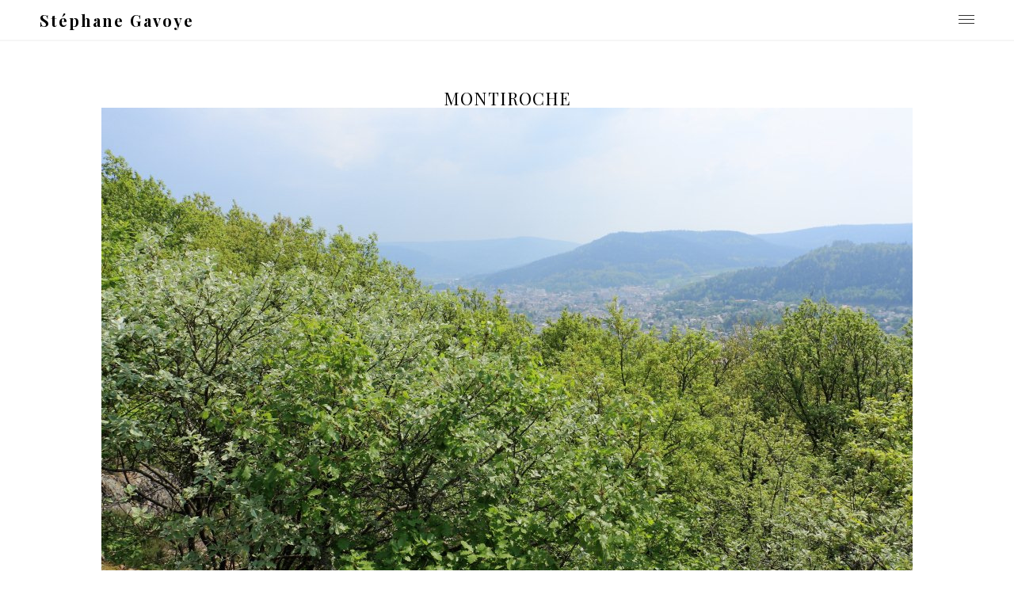

--- FILE ---
content_type: text/html; charset=UTF-8
request_url: https://stephane-gavoye.fr/tag/montiroche/
body_size: 7120
content:
<!DOCTYPE html>
<html class="no-js" lang="fr-FR">
<head>
<meta charset="UTF-8">
<meta name="viewport" content="width=device-width, initial-scale = 1.0, maximum-scale=2.0, user-scalable=yes" />
<link rel="profile" href="http://gmpg.org/xfn/11">
<link rel="pingback" href="https://stephane-gavoye.fr/xmlrpc.php">
<title>Montiroche &#8211; Stéphane Gavoye</title>
<meta name='robots' content='max-image-preview:large' />
<link rel='dns-prefetch' href='//fonts.googleapis.com' />
<link rel="alternate" type="application/rss+xml" title="Stéphane Gavoye &raquo; Flux" href="https://stephane-gavoye.fr/feed/" />
<link rel="alternate" type="application/rss+xml" title="Stéphane Gavoye &raquo; Flux des commentaires" href="https://stephane-gavoye.fr/comments/feed/" />
<link rel="alternate" type="application/rss+xml" title="Stéphane Gavoye &raquo; Flux de l’étiquette Montiroche" href="https://stephane-gavoye.fr/tag/montiroche/feed/" />
<!-- This site is powered by Shareaholic - https://shareaholic.com -->
<script type='text/javascript' data-cfasync='false'>
  //<![CDATA[
    _SHR_SETTINGS = {"endpoints":{"local_recs_url":"https:\/\/stephane-gavoye.fr\/wp-admin\/admin-ajax.php?action=shareaholic_permalink_related"}};
  //]]>
</script>
<script type='text/javascript' data-cfasync='false'
        src='//apps.shareaholic.com/assets/pub/shareaholic.js'
        data-shr-siteid='6a7dd4e6820c45e1a439dff2d45ac542' async='async' >
</script>

<!-- Shareaholic Content Tags -->
<meta name='shareaholic:site_name' content='Stéphane Gavoye' />
<meta name='shareaholic:language' content='fr-FR' />
<meta name='shareaholic:article_visibility' content='private' />
<meta name='shareaholic:site_id' content='6a7dd4e6820c45e1a439dff2d45ac542' />
<meta name='shareaholic:wp_version' content='8.6.2' />

<!-- Shareaholic Content Tags End -->
<script type="text/javascript">
/* <![CDATA[ */
window._wpemojiSettings = {"baseUrl":"https:\/\/s.w.org\/images\/core\/emoji\/15.0.3\/72x72\/","ext":".png","svgUrl":"https:\/\/s.w.org\/images\/core\/emoji\/15.0.3\/svg\/","svgExt":".svg","source":{"concatemoji":"https:\/\/stephane-gavoye.fr\/wp-includes\/js\/wp-emoji-release.min.js?ver=6.6.4"}};
/*! This file is auto-generated */
!function(i,n){var o,s,e;function c(e){try{var t={supportTests:e,timestamp:(new Date).valueOf()};sessionStorage.setItem(o,JSON.stringify(t))}catch(e){}}function p(e,t,n){e.clearRect(0,0,e.canvas.width,e.canvas.height),e.fillText(t,0,0);var t=new Uint32Array(e.getImageData(0,0,e.canvas.width,e.canvas.height).data),r=(e.clearRect(0,0,e.canvas.width,e.canvas.height),e.fillText(n,0,0),new Uint32Array(e.getImageData(0,0,e.canvas.width,e.canvas.height).data));return t.every(function(e,t){return e===r[t]})}function u(e,t,n){switch(t){case"flag":return n(e,"\ud83c\udff3\ufe0f\u200d\u26a7\ufe0f","\ud83c\udff3\ufe0f\u200b\u26a7\ufe0f")?!1:!n(e,"\ud83c\uddfa\ud83c\uddf3","\ud83c\uddfa\u200b\ud83c\uddf3")&&!n(e,"\ud83c\udff4\udb40\udc67\udb40\udc62\udb40\udc65\udb40\udc6e\udb40\udc67\udb40\udc7f","\ud83c\udff4\u200b\udb40\udc67\u200b\udb40\udc62\u200b\udb40\udc65\u200b\udb40\udc6e\u200b\udb40\udc67\u200b\udb40\udc7f");case"emoji":return!n(e,"\ud83d\udc26\u200d\u2b1b","\ud83d\udc26\u200b\u2b1b")}return!1}function f(e,t,n){var r="undefined"!=typeof WorkerGlobalScope&&self instanceof WorkerGlobalScope?new OffscreenCanvas(300,150):i.createElement("canvas"),a=r.getContext("2d",{willReadFrequently:!0}),o=(a.textBaseline="top",a.font="600 32px Arial",{});return e.forEach(function(e){o[e]=t(a,e,n)}),o}function t(e){var t=i.createElement("script");t.src=e,t.defer=!0,i.head.appendChild(t)}"undefined"!=typeof Promise&&(o="wpEmojiSettingsSupports",s=["flag","emoji"],n.supports={everything:!0,everythingExceptFlag:!0},e=new Promise(function(e){i.addEventListener("DOMContentLoaded",e,{once:!0})}),new Promise(function(t){var n=function(){try{var e=JSON.parse(sessionStorage.getItem(o));if("object"==typeof e&&"number"==typeof e.timestamp&&(new Date).valueOf()<e.timestamp+604800&&"object"==typeof e.supportTests)return e.supportTests}catch(e){}return null}();if(!n){if("undefined"!=typeof Worker&&"undefined"!=typeof OffscreenCanvas&&"undefined"!=typeof URL&&URL.createObjectURL&&"undefined"!=typeof Blob)try{var e="postMessage("+f.toString()+"("+[JSON.stringify(s),u.toString(),p.toString()].join(",")+"));",r=new Blob([e],{type:"text/javascript"}),a=new Worker(URL.createObjectURL(r),{name:"wpTestEmojiSupports"});return void(a.onmessage=function(e){c(n=e.data),a.terminate(),t(n)})}catch(e){}c(n=f(s,u,p))}t(n)}).then(function(e){for(var t in e)n.supports[t]=e[t],n.supports.everything=n.supports.everything&&n.supports[t],"flag"!==t&&(n.supports.everythingExceptFlag=n.supports.everythingExceptFlag&&n.supports[t]);n.supports.everythingExceptFlag=n.supports.everythingExceptFlag&&!n.supports.flag,n.DOMReady=!1,n.readyCallback=function(){n.DOMReady=!0}}).then(function(){return e}).then(function(){var e;n.supports.everything||(n.readyCallback(),(e=n.source||{}).concatemoji?t(e.concatemoji):e.wpemoji&&e.twemoji&&(t(e.twemoji),t(e.wpemoji)))}))}((window,document),window._wpemojiSettings);
/* ]]> */
</script>
<style id='wp-emoji-styles-inline-css' type='text/css'>

	img.wp-smiley, img.emoji {
		display: inline !important;
		border: none !important;
		box-shadow: none !important;
		height: 1em !important;
		width: 1em !important;
		margin: 0 0.07em !important;
		vertical-align: -0.1em !important;
		background: none !important;
		padding: 0 !important;
	}
</style>
<link rel='stylesheet' id='wp-block-library-css' href='https://stephane-gavoye.fr/wp-includes/css/dist/block-library/style.min.css?ver=6.6.4' type='text/css' media='all' />
<style id='classic-theme-styles-inline-css' type='text/css'>
/*! This file is auto-generated */
.wp-block-button__link{color:#fff;background-color:#32373c;border-radius:9999px;box-shadow:none;text-decoration:none;padding:calc(.667em + 2px) calc(1.333em + 2px);font-size:1.125em}.wp-block-file__button{background:#32373c;color:#fff;text-decoration:none}
</style>
<style id='global-styles-inline-css' type='text/css'>
:root{--wp--preset--aspect-ratio--square: 1;--wp--preset--aspect-ratio--4-3: 4/3;--wp--preset--aspect-ratio--3-4: 3/4;--wp--preset--aspect-ratio--3-2: 3/2;--wp--preset--aspect-ratio--2-3: 2/3;--wp--preset--aspect-ratio--16-9: 16/9;--wp--preset--aspect-ratio--9-16: 9/16;--wp--preset--color--black: #000000;--wp--preset--color--cyan-bluish-gray: #abb8c3;--wp--preset--color--white: #ffffff;--wp--preset--color--pale-pink: #f78da7;--wp--preset--color--vivid-red: #cf2e2e;--wp--preset--color--luminous-vivid-orange: #ff6900;--wp--preset--color--luminous-vivid-amber: #fcb900;--wp--preset--color--light-green-cyan: #7bdcb5;--wp--preset--color--vivid-green-cyan: #00d084;--wp--preset--color--pale-cyan-blue: #8ed1fc;--wp--preset--color--vivid-cyan-blue: #0693e3;--wp--preset--color--vivid-purple: #9b51e0;--wp--preset--gradient--vivid-cyan-blue-to-vivid-purple: linear-gradient(135deg,rgba(6,147,227,1) 0%,rgb(155,81,224) 100%);--wp--preset--gradient--light-green-cyan-to-vivid-green-cyan: linear-gradient(135deg,rgb(122,220,180) 0%,rgb(0,208,130) 100%);--wp--preset--gradient--luminous-vivid-amber-to-luminous-vivid-orange: linear-gradient(135deg,rgba(252,185,0,1) 0%,rgba(255,105,0,1) 100%);--wp--preset--gradient--luminous-vivid-orange-to-vivid-red: linear-gradient(135deg,rgba(255,105,0,1) 0%,rgb(207,46,46) 100%);--wp--preset--gradient--very-light-gray-to-cyan-bluish-gray: linear-gradient(135deg,rgb(238,238,238) 0%,rgb(169,184,195) 100%);--wp--preset--gradient--cool-to-warm-spectrum: linear-gradient(135deg,rgb(74,234,220) 0%,rgb(151,120,209) 20%,rgb(207,42,186) 40%,rgb(238,44,130) 60%,rgb(251,105,98) 80%,rgb(254,248,76) 100%);--wp--preset--gradient--blush-light-purple: linear-gradient(135deg,rgb(255,206,236) 0%,rgb(152,150,240) 100%);--wp--preset--gradient--blush-bordeaux: linear-gradient(135deg,rgb(254,205,165) 0%,rgb(254,45,45) 50%,rgb(107,0,62) 100%);--wp--preset--gradient--luminous-dusk: linear-gradient(135deg,rgb(255,203,112) 0%,rgb(199,81,192) 50%,rgb(65,88,208) 100%);--wp--preset--gradient--pale-ocean: linear-gradient(135deg,rgb(255,245,203) 0%,rgb(182,227,212) 50%,rgb(51,167,181) 100%);--wp--preset--gradient--electric-grass: linear-gradient(135deg,rgb(202,248,128) 0%,rgb(113,206,126) 100%);--wp--preset--gradient--midnight: linear-gradient(135deg,rgb(2,3,129) 0%,rgb(40,116,252) 100%);--wp--preset--font-size--small: 13px;--wp--preset--font-size--medium: 20px;--wp--preset--font-size--large: 36px;--wp--preset--font-size--x-large: 42px;--wp--preset--spacing--20: 0.44rem;--wp--preset--spacing--30: 0.67rem;--wp--preset--spacing--40: 1rem;--wp--preset--spacing--50: 1.5rem;--wp--preset--spacing--60: 2.25rem;--wp--preset--spacing--70: 3.38rem;--wp--preset--spacing--80: 5.06rem;--wp--preset--shadow--natural: 6px 6px 9px rgba(0, 0, 0, 0.2);--wp--preset--shadow--deep: 12px 12px 50px rgba(0, 0, 0, 0.4);--wp--preset--shadow--sharp: 6px 6px 0px rgba(0, 0, 0, 0.2);--wp--preset--shadow--outlined: 6px 6px 0px -3px rgba(255, 255, 255, 1), 6px 6px rgba(0, 0, 0, 1);--wp--preset--shadow--crisp: 6px 6px 0px rgba(0, 0, 0, 1);}:where(.is-layout-flex){gap: 0.5em;}:where(.is-layout-grid){gap: 0.5em;}body .is-layout-flex{display: flex;}.is-layout-flex{flex-wrap: wrap;align-items: center;}.is-layout-flex > :is(*, div){margin: 0;}body .is-layout-grid{display: grid;}.is-layout-grid > :is(*, div){margin: 0;}:where(.wp-block-columns.is-layout-flex){gap: 2em;}:where(.wp-block-columns.is-layout-grid){gap: 2em;}:where(.wp-block-post-template.is-layout-flex){gap: 1.25em;}:where(.wp-block-post-template.is-layout-grid){gap: 1.25em;}.has-black-color{color: var(--wp--preset--color--black) !important;}.has-cyan-bluish-gray-color{color: var(--wp--preset--color--cyan-bluish-gray) !important;}.has-white-color{color: var(--wp--preset--color--white) !important;}.has-pale-pink-color{color: var(--wp--preset--color--pale-pink) !important;}.has-vivid-red-color{color: var(--wp--preset--color--vivid-red) !important;}.has-luminous-vivid-orange-color{color: var(--wp--preset--color--luminous-vivid-orange) !important;}.has-luminous-vivid-amber-color{color: var(--wp--preset--color--luminous-vivid-amber) !important;}.has-light-green-cyan-color{color: var(--wp--preset--color--light-green-cyan) !important;}.has-vivid-green-cyan-color{color: var(--wp--preset--color--vivid-green-cyan) !important;}.has-pale-cyan-blue-color{color: var(--wp--preset--color--pale-cyan-blue) !important;}.has-vivid-cyan-blue-color{color: var(--wp--preset--color--vivid-cyan-blue) !important;}.has-vivid-purple-color{color: var(--wp--preset--color--vivid-purple) !important;}.has-black-background-color{background-color: var(--wp--preset--color--black) !important;}.has-cyan-bluish-gray-background-color{background-color: var(--wp--preset--color--cyan-bluish-gray) !important;}.has-white-background-color{background-color: var(--wp--preset--color--white) !important;}.has-pale-pink-background-color{background-color: var(--wp--preset--color--pale-pink) !important;}.has-vivid-red-background-color{background-color: var(--wp--preset--color--vivid-red) !important;}.has-luminous-vivid-orange-background-color{background-color: var(--wp--preset--color--luminous-vivid-orange) !important;}.has-luminous-vivid-amber-background-color{background-color: var(--wp--preset--color--luminous-vivid-amber) !important;}.has-light-green-cyan-background-color{background-color: var(--wp--preset--color--light-green-cyan) !important;}.has-vivid-green-cyan-background-color{background-color: var(--wp--preset--color--vivid-green-cyan) !important;}.has-pale-cyan-blue-background-color{background-color: var(--wp--preset--color--pale-cyan-blue) !important;}.has-vivid-cyan-blue-background-color{background-color: var(--wp--preset--color--vivid-cyan-blue) !important;}.has-vivid-purple-background-color{background-color: var(--wp--preset--color--vivid-purple) !important;}.has-black-border-color{border-color: var(--wp--preset--color--black) !important;}.has-cyan-bluish-gray-border-color{border-color: var(--wp--preset--color--cyan-bluish-gray) !important;}.has-white-border-color{border-color: var(--wp--preset--color--white) !important;}.has-pale-pink-border-color{border-color: var(--wp--preset--color--pale-pink) !important;}.has-vivid-red-border-color{border-color: var(--wp--preset--color--vivid-red) !important;}.has-luminous-vivid-orange-border-color{border-color: var(--wp--preset--color--luminous-vivid-orange) !important;}.has-luminous-vivid-amber-border-color{border-color: var(--wp--preset--color--luminous-vivid-amber) !important;}.has-light-green-cyan-border-color{border-color: var(--wp--preset--color--light-green-cyan) !important;}.has-vivid-green-cyan-border-color{border-color: var(--wp--preset--color--vivid-green-cyan) !important;}.has-pale-cyan-blue-border-color{border-color: var(--wp--preset--color--pale-cyan-blue) !important;}.has-vivid-cyan-blue-border-color{border-color: var(--wp--preset--color--vivid-cyan-blue) !important;}.has-vivid-purple-border-color{border-color: var(--wp--preset--color--vivid-purple) !important;}.has-vivid-cyan-blue-to-vivid-purple-gradient-background{background: var(--wp--preset--gradient--vivid-cyan-blue-to-vivid-purple) !important;}.has-light-green-cyan-to-vivid-green-cyan-gradient-background{background: var(--wp--preset--gradient--light-green-cyan-to-vivid-green-cyan) !important;}.has-luminous-vivid-amber-to-luminous-vivid-orange-gradient-background{background: var(--wp--preset--gradient--luminous-vivid-amber-to-luminous-vivid-orange) !important;}.has-luminous-vivid-orange-to-vivid-red-gradient-background{background: var(--wp--preset--gradient--luminous-vivid-orange-to-vivid-red) !important;}.has-very-light-gray-to-cyan-bluish-gray-gradient-background{background: var(--wp--preset--gradient--very-light-gray-to-cyan-bluish-gray) !important;}.has-cool-to-warm-spectrum-gradient-background{background: var(--wp--preset--gradient--cool-to-warm-spectrum) !important;}.has-blush-light-purple-gradient-background{background: var(--wp--preset--gradient--blush-light-purple) !important;}.has-blush-bordeaux-gradient-background{background: var(--wp--preset--gradient--blush-bordeaux) !important;}.has-luminous-dusk-gradient-background{background: var(--wp--preset--gradient--luminous-dusk) !important;}.has-pale-ocean-gradient-background{background: var(--wp--preset--gradient--pale-ocean) !important;}.has-electric-grass-gradient-background{background: var(--wp--preset--gradient--electric-grass) !important;}.has-midnight-gradient-background{background: var(--wp--preset--gradient--midnight) !important;}.has-small-font-size{font-size: var(--wp--preset--font-size--small) !important;}.has-medium-font-size{font-size: var(--wp--preset--font-size--medium) !important;}.has-large-font-size{font-size: var(--wp--preset--font-size--large) !important;}.has-x-large-font-size{font-size: var(--wp--preset--font-size--x-large) !important;}
:where(.wp-block-post-template.is-layout-flex){gap: 1.25em;}:where(.wp-block-post-template.is-layout-grid){gap: 1.25em;}
:where(.wp-block-columns.is-layout-flex){gap: 2em;}:where(.wp-block-columns.is-layout-grid){gap: 2em;}
:root :where(.wp-block-pullquote){font-size: 1.5em;line-height: 1.6;}
</style>
<link rel='stylesheet' id='adagio-open-sans-css' href='https://fonts.googleapis.com/css?family=Open+Sans%3A300%2C300i%2C400%2C400i%2C600%2C600i&#038;subset=latin%2Clatin-ext' type='text/css' media='all' />
<link rel='stylesheet' id='adagio-playfair-display-css' href='https://fonts.googleapis.com/css?family=Playfair+Display%3A400%2C400i%2C700%2C700i&#038;subset=latin%2Clatin-ext' type='text/css' media='all' />
<link rel='stylesheet' id='genericons-css' href='https://stephane-gavoye.fr/wp-content/themes/adagio-lite/genericons/genericons.css?ver=3.0.3' type='text/css' media='all' />
<link rel='stylesheet' id='adagio-animate-style-css' href='https://stephane-gavoye.fr/wp-content/themes/adagio-lite/animate.css?ver=1' type='text/css' media='screen' />
<link rel='stylesheet' id='adagio-style-css' href='https://stephane-gavoye.fr/wp-content/themes/adagio-lite/style.css?ver=6.6.4' type='text/css' media='all' />
<style id='adagio-style-inline-css' type='text/css'>
h1.site-title, h2.site-description  {
                                color: #000000;                     
                        }
</style>
<link rel='stylesheet' id='afg_colorbox_css-css' href='https://stephane-gavoye.fr/wp-content/plugins/awesome-flickr-gallery-plugin/colorbox/colorbox.css?ver=6.6.4' type='text/css' media='all' />
<link rel='stylesheet' id='afg_css-css' href='https://stephane-gavoye.fr/wp-content/plugins/awesome-flickr-gallery-plugin/afg.css?ver=6.6.4' type='text/css' media='all' />
<link rel='stylesheet' id='commentluv_style-css' href='https://stephane-gavoye.fr/wp-content/plugins/commentluv/css/commentluv.css?ver=6.6.4' type='text/css' media='all' />
<script type="text/javascript" src="https://stephane-gavoye.fr/wp-includes/js/jquery/jquery.min.js?ver=3.7.1" id="jquery-core-js"></script>
<script type="text/javascript" src="https://stephane-gavoye.fr/wp-includes/js/jquery/jquery-migrate.min.js?ver=3.4.1" id="jquery-migrate-js"></script>
<script type="text/javascript" id="commentluv_script-js-extra">
/* <![CDATA[ */
var cl_settings = {"name":"author","url":"url","comment":"comment","email":"email","infopanel":"on","default_on":"on","default_on_admin":"on","cl_version":"3.0.4","images":"https:\/\/stephane-gavoye.fr\/wp-content\/plugins\/commentluv\/images\/","api_url":"http:\/\/stephane-gavoye.fr\/wp-admin\/admin-ajax.php","api_url_alt":"https:\/\/stephane-gavoye.fr\/wp-admin\/admin-ajax.php","_fetch":"5a76286b5a","_info":"fa0f5a2cf6","infoback":"white","infotext":"black","template_insert":"","logged_in":"","refer":"https:\/\/stephane-gavoye.fr\/2011\/04\/23\/montiroche-saint-nabord\/","no_url_message":"Entrez votre URL et cliquez la case CommentLuv si vous souhaitez ajouter votre dernier article de blog","no_http_message":"Merci d'utiliser http:\/\/ au d\u00e9but de votre url","no_url_logged_in_message":"Vous devez visitez votre profil sur le tableau de bord et mettre \u00e0 jour les d\u00e9tails avec l'URL de votre site","no_info_message":"Aucune information disponible ou alors il y a eu une erreur"};
/* ]]> */
</script>
<script type="text/javascript" src="https://stephane-gavoye.fr/wp-content/plugins/commentluv/js/commentluv.js?ver=3.0.4" id="commentluv_script-js"></script>
<script type="text/javascript" src="https://stephane-gavoye.fr/wp-content/plugins/awesome-flickr-gallery-plugin/colorbox/jquery.colorbox-min.js?ver=6.6.4" id="afg_colorbox_script-js"></script>
<script type="text/javascript" src="https://stephane-gavoye.fr/wp-content/plugins/awesome-flickr-gallery-plugin/colorbox/mycolorbox.js?ver=6.6.4" id="afg_colorbox_js-js"></script>
<link rel="https://api.w.org/" href="https://stephane-gavoye.fr/wp-json/" /><link rel="alternate" title="JSON" type="application/json" href="https://stephane-gavoye.fr/wp-json/wp/v2/tags/234" /><link rel="EditURI" type="application/rsd+xml" title="RSD" href="https://stephane-gavoye.fr/xmlrpc.php?rsd" />
<meta name="generator" content="WordPress 6.6.4" />
<style type="text/css">/* Start writing your custom CSS here */</style><link href="https://stephane-gavoye.fr/wp-content/plugins/ep-social-widget/style.css" type="text/css" rel="stylesheet" media="screen" /><link rel="icon" href="https://stephane-gavoye.fr/wp-content/uploads/2013/08/cropped-IMG_0297-32x32.jpg" sizes="32x32" />
<link rel="icon" href="https://stephane-gavoye.fr/wp-content/uploads/2013/08/cropped-IMG_0297-192x192.jpg" sizes="192x192" />
<link rel="apple-touch-icon" href="https://stephane-gavoye.fr/wp-content/uploads/2013/08/cropped-IMG_0297-180x180.jpg" />
<meta name="msapplication-TileImage" content="https://stephane-gavoye.fr/wp-content/uploads/2013/08/cropped-IMG_0297-270x270.jpg" />
</head>

<body class="archive tag tag-montiroche tag-234">
<div id="container">
<div id="header">
  <div id="headerin">
    <div id="headerline">
      <div id="logo">
                <a href="https://stephane-gavoye.fr/" rel="home">
        <h1 class="site-title">
          Stéphane Gavoye        </h1>
        </a> </div>
            <div class="menu-button"> <a class="btn-open" href="#a">
        <div class="bar1"></div>
        <div class="bar2"></div>
        <div class="bar3"></div>
        </a> </div>
      <div class="overlay">
        <div class="inner-overlay">
          <div class="mainmenu"><ul id="menu-menu" class=""><li id="menu-item-101" class="menu-item menu-item-type-taxonomy menu-item-object-category menu-item-has-children menu-item-101"><a href="https://stephane-gavoye.fr/category/decouvertes/">Découvertes&#8230;</a>
<ul class="sub-menu">
	<li id="menu-item-126" class="menu-item menu-item-type-taxonomy menu-item-object-category menu-item-has-children menu-item-126"><a href="https://stephane-gavoye.fr/category/decouvertes/espagne/">Espagne</a>
	<ul class="sub-menu">
		<li id="menu-item-127" class="menu-item menu-item-type-taxonomy menu-item-object-category menu-item-127"><a href="https://stephane-gavoye.fr/category/decouvertes/espagne/seville/">Séville</a></li>
	</ul>
</li>
	<li id="menu-item-332" class="menu-item menu-item-type-taxonomy menu-item-object-category menu-item-has-children menu-item-332"><a href="https://stephane-gavoye.fr/category/decouvertes/france/">France</a>
	<ul class="sub-menu">
		<li id="menu-item-478" class="menu-item menu-item-type-taxonomy menu-item-object-category menu-item-478"><a href="https://stephane-gavoye.fr/category/decouvertes/france/alsace-lorraine/">Alsace Lorraine</a></li>
		<li id="menu-item-333" class="menu-item menu-item-type-taxonomy menu-item-object-category menu-item-333"><a href="https://stephane-gavoye.fr/category/decouvertes/france/auvergne-france/">Auvergne</a></li>
		<li id="menu-item-1846" class="menu-item menu-item-type-taxonomy menu-item-object-category menu-item-1846"><a href="https://stephane-gavoye.fr/category/decouvertes/france/bourgogne/">Bourgogne</a></li>
		<li id="menu-item-2014" class="menu-item menu-item-type-taxonomy menu-item-object-category menu-item-2014"><a href="https://stephane-gavoye.fr/category/decouvertes/france/centre/">Centre</a></li>
		<li id="menu-item-1704" class="menu-item menu-item-type-taxonomy menu-item-object-category menu-item-1704"><a href="https://stephane-gavoye.fr/category/decouvertes/france/corse/">Corse</a></li>
		<li id="menu-item-585" class="menu-item menu-item-type-taxonomy menu-item-object-category menu-item-585"><a href="https://stephane-gavoye.fr/category/decouvertes/france/franche-comte/">Franche-Comté</a></li>
		<li id="menu-item-1104" class="menu-item menu-item-type-taxonomy menu-item-object-category menu-item-1104"><a href="https://stephane-gavoye.fr/category/decouvertes/france/rhone-alpes/">Rhône-Alpes</a></li>
		<li id="menu-item-586" class="menu-item menu-item-type-taxonomy menu-item-object-category menu-item-586"><a href="https://stephane-gavoye.fr/category/decouvertes/france/versailles/">Versailles</a></li>
	</ul>
</li>
	<li id="menu-item-432" class="menu-item menu-item-type-taxonomy menu-item-object-category menu-item-432"><a href="https://stephane-gavoye.fr/category/decouvertes/maroc/">Maroc</a></li>
	<li id="menu-item-102" class="menu-item menu-item-type-taxonomy menu-item-object-category menu-item-has-children menu-item-102"><a href="https://stephane-gavoye.fr/category/decouvertes/turquie/">Turquie</a>
	<ul class="sub-menu">
		<li id="menu-item-103" class="menu-item menu-item-type-taxonomy menu-item-object-category menu-item-103"><a href="https://stephane-gavoye.fr/category/decouvertes/turquie/istanbul/">Istanbul</a></li>
	</ul>
</li>
	<li id="menu-item-178" class="menu-item menu-item-type-taxonomy menu-item-object-category menu-item-178"><a href="https://stephane-gavoye.fr/category/decouvertes/vietnam/">Viêt Nam</a></li>
	<li id="menu-item-1667" class="menu-item menu-item-type-taxonomy menu-item-object-category menu-item-1667"><a href="https://stephane-gavoye.fr/category/decouvertes/mon-jardin/">Mon Jardin</a></li>
</ul>
</li>
<li id="menu-item-399" class="menu-item menu-item-type-post_type menu-item-object-page menu-item-399"><a href="https://stephane-gavoye.fr/galerie-photo/">Galerie photo (tirages d&rsquo;art)</a></li>
<li id="menu-item-1105" class="menu-item menu-item-type-post_type menu-item-object-page menu-item-1105"><a href="https://stephane-gavoye.fr/contact/">Contact</a></li>
</ul></div>                    
<div id="rightbar">
	<div id="epsocialwidget-7" class="widget epsocialwidget">
		<div class="ep_social_widget">

			<h2 class="widget-title">Ça se passe aussi par ici... </h2>
			<a href="https://stephane-gavoye.fr/feed/" target="_blank" title="RSS"><img src="https://stephane-gavoye.fr/wp-content/plugins/ep-social-widget/icons/rss.svg" alt="RSS" width="26" height="26" /></a><a href="https://www.facebook.com/GavoyePhotographie/" target="_blank" title="facebook"><img src="https://stephane-gavoye.fr/wp-content/plugins/ep-social-widget/icons/facebook.svg" alt="facebook" width="26" height="26" /></a><a href="https://www.flickr.com/photos/kisscool25/" target="_blank" title="flickr"><img src="https://stephane-gavoye.fr/wp-content/plugins/ep-social-widget/icons/flickr.svg" alt="flickr" width="26" height="26" /></a><a href="https://www.instagram.com/sgavoye/" target="_blank" title="instagram"><img src="https://stephane-gavoye.fr/wp-content/plugins/ep-social-widget/icons/instagram.svg" alt="instagram" width="26" height="26" /></a>		</div>

		</div><div id="search-2" class="widget widget_search"><form role="search" method="get" id="searchform" class="searchform" action="https://stephane-gavoye.fr/">
				<div>
					<label class="screen-reader-text" for="s">Rechercher :</label>
					<input type="text" value="" name="s" id="s" />
					<input type="submit" id="searchsubmit" value="Rechercher" />
				</div>
			</form></div></div>        </div>
      </div>
          </div>
  </div>
</div>
<div id="wrapper">

<div id="wrapper">
  <div id="contentwrapper">
    <h1 class="entry-title"><span>Montiroche</span></h1>    <div id="content">
            
<div class="post-491 post type-post status-publish format-standard has-post-thumbnail hentry category-randonnee category-vosges tag-arboretum tag-belvedere tag-croix-des-pestiferes tag-france tag-montiroche tag-randonnee tag-raon-aux-bois-2 tag-remiremont tag-saint-nabord tag-vosges">
<img width="1024" height="683" src="https://stephane-gavoye.fr/wp-content/uploads/2011/04/Remiremont-depuis-le-belvédère-de-Montiroche-Vosges-Lorraine.jpg" class="attachment-adagio-blogthumb size-adagio-blogthumb wp-post-image" alt="" decoding="async" fetchpriority="high" srcset="https://stephane-gavoye.fr/wp-content/uploads/2011/04/Remiremont-depuis-le-belvédère-de-Montiroche-Vosges-Lorraine.jpg 1024w, https://stephane-gavoye.fr/wp-content/uploads/2011/04/Remiremont-depuis-le-belvédère-de-Montiroche-Vosges-Lorraine-300x200.jpg 300w, https://stephane-gavoye.fr/wp-content/uploads/2011/04/Remiremont-depuis-le-belvédère-de-Montiroche-Vosges-Lorraine-600x400.jpg 600w, https://stephane-gavoye.fr/wp-content/uploads/2011/04/Remiremont-depuis-le-belvédère-de-Montiroche-Vosges-Lorraine-460x306.jpg 460w, https://stephane-gavoye.fr/wp-content/uploads/2011/04/Remiremont-depuis-le-belvédère-de-Montiroche-Vosges-Lorraine-688x458.jpg 688w" sizes="(max-width: 1024px) 100vw, 1024px" />  <div class="entry">
    <h2 class="entry-title" id="post-491"> <a href="https://stephane-gavoye.fr/2011/04/23/montiroche-saint-nabord/" rel="bookmark">
      Montiroche &#8211; Saint Nabord      </a> </h2>
    <div class="postcat"><span>23 avril 2011</span>
      <a href="https://stephane-gavoye.fr/category/randonnee/" rel="category tag">Randonnée</a>, <a href="https://stephane-gavoye.fr/category/randonnee/vosges/" rel="category tag">Vosges</a>    </div>
    <p>&nbsp; Lieu de départ : Parking du Rond Caillou / Lieu dit Derrière Chaumont / Commune de Saint-Nabord / Accès via le col de Raon-aux-Bois Distance : 4,5 kilomètres Point culminant : 679 mètres Dénivelé positif : 100 mètres Carte IGN Top 25 : Remiremont / Plombières-les-Bains / PNR des ballons des Vosges (Club Vosgien) 3519OT Où retrouver cette randonnée : Peut-on parler de randonnée ? Il s’agit ici plutôt d’une balade facile d’accès et qui conviendra à une promenade en famille. Seul petit<a class="more-link" href="https://stephane-gavoye.fr/2011/04/23/montiroche-saint-nabord/"><span data-hover="Read More">Read More</span></a></p>
  </div>
</div>
                </div>
  </div>
</div>

<div id="footer">

	    
    <div id="copyinfo">
    &copy; 2026    Stéphane Gavoye    . <a href="http://wordpress.org/"> Powered by WordPress. </a> Theme by <a href="http://www.vivathemes.com/" rel="designer">Viva Themes</a>. </div>
</div>
</div>
</div>
<script type="text/javascript" src="https://stephane-gavoye.fr/wp-content/themes/adagio-lite/js/menu.js?ver=6.6.4" id="adagio-mobile-menu-js"></script>
<script type="text/javascript" src="https://stephane-gavoye.fr/wp-content/themes/adagio-lite/js/responsive-videos.js?ver=6.6.4" id="adagio-responsive-videos-js"></script>
<script type="text/javascript" src="https://stephane-gavoye.fr/wp-content/themes/adagio-lite/js/on-screen.js?ver=6.6.4" id="adagio-on-screen-js"></script>
</body></html>